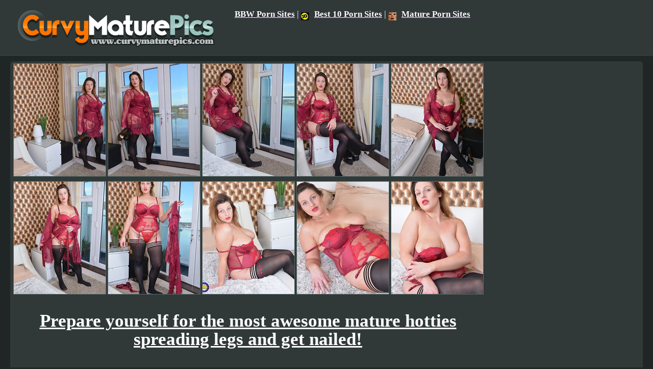

--- FILE ---
content_type: text/html
request_url: http://www.curvymaturepics.com/mature.nl/galleryb65wi/
body_size: 2225
content:
<!DOCTYPE html>
<html xmlns="http://www.w3.org/1999/xhtml" lang="en" xml:lang="en">
  <head>  
     <meta charset="utf-8" />
<title>Curvy British mom playing with her wet pussy</title>
<meta name="keywords" content="milf women, sexy milf, mature sex, mature women, old women, milf model, mature milf, sexy moms, whore milf, old sluts, mature women sex" />
<meta name="description" content="Shameless horny cougars start their dick-hunt right on these pages! Get amazed by the CurvyMaturePics.com with the juiciest content involving mature fucking, milf models posing, busty moms topping young cocks!" />	
 
<link href="../styles.css" type=text/css rel=stylesheet>
  <meta name=viewport content="width=device-width, initial-scale=1">

<style type="text/css">
<!--
-->
</style>
</head>
<body>

<!--Header Start-->
<header>
<div class="patts">
  <div class="qwimmer">
<div class="ussex"><a href="http://www.curvymaturepics.com/"><IMG SRC="../images/tippen.png" class="swerrot" ALT=""></a></div>

<div class="illes"><h1>

<a href="https://bbwpornsites.org/" style="color:#FFFFFF; text-decoration: underline;" target="_blank" rel="dofollow">BBW Porn Sites</a> | 
<a href="http://best10pornsites.com/category/bbw/" style="color:#FFFFFF; text-decoration: underline;" target="_blank" rel="dofollow"><img src="http://curvymaturepics.com/best10pornsites.png" style="width:16px; margin-right:10px;" alt="">Best 10 Porn Sites</a> | 
<a href="https://maturepornsites.net/" style="color:#FFFFFF; text-decoration: underline;" target="_blank" rel="dofollow"><img src="http://curvymaturepics.com/maturepornsites.png" style="width:16px; margin-right:10px;" alt="">Mature Porn Sites</a>

</h1>
</div>

</div>
</div>    
</header>
<!--Header End-->

<div class="tennow">
  
  <div class="fagger2">
<a href="./pic/pic_1.jpg"><img src="./thumb/1.jpg" width="180" height="220" class="ptekk"></a><a href="./pic/pic_2.jpg"><img src="./thumb/2.jpg" width="180" height="220" class="ptekk"></a><a href="./pic/pic_3.jpg"><img src="./thumb/3.jpg" width="180" height="220" class="ptekk"></a><a href="./pic/pic_4.jpg"><img src="./thumb/4.jpg" width="180" height="220" class="ptekk"></a><a href="./pic/pic_5.jpg"><img src="./thumb/5.jpg" width="180" height="220" class="ptekk"></a><a href="./pic/pic_6.jpg"><img src="./thumb/6.jpg" width="180" height="220" class="ptekk"></a><a href="./pic/pic_7.jpg"><img src="./thumb/7.jpg" width="180" height="220" class="ptekk"></a><a href="./pic/pic_8.jpg"><img src="./thumb/8.jpg" width="180" height="220" class="ptekk"></a><a href="./pic/pic_9.jpg"><img src="./thumb/9.jpg" width="180" height="220" class="ptekk"></a><a href="./pic/pic_10.jpg"><img src="./thumb/10.jpg" width="180" height="220" class="ptekk"></a>
  
<div class="jadds"><a href="http://click.mature.nl/ct?id=2484367&bn=703">Prepare yourself for the most awesome mature hotties spreading legs and get nailed!</a></div>

</div> 

<div class="fagger3">
<a href="./pic/pic_11.jpg"><img src="./thumb/11.jpg" width="180" height="220" class="ptekk"></a><a href="./pic/pic_12.jpg"><img src="./thumb/12.jpg" width="180" height="220" class="ptekk"></a><a href="./pic/pic_13.jpg"><img src="./thumb/13.jpg" width="180" height="220" class="ptekk"></a><a href="./pic/pic_14.jpg"><img src="./thumb/14.jpg" width="180" height="220" class="ptekk"></a><a href="./pic/pic_15.jpg"><img src="./thumb/15.jpg" width="180" height="220" class="ptekk"></a>

</div>
  
<div class="fagger4">
<div class="jadds"><a href="http://click.mature.nl/ct?id=2484367&bn=703">Leaky shaved and fluffy mature pussies in best milf porn and top mom cheats pics and videos!</a></div>
</div>

<div class="fagger">

<div class="zozokk1">

<script async type="application/javascript" src="https://a.realsrv.com/ad-provider.js"></script> 
 <ins class="adsbyexoclick" data-zoneid="4692826" data-keywords="milf"></ins> 
 <script>(AdProvider = window.AdProvider || []).push({"serve": {}});</script>

</div>


<div class="zozokk2">

 <script async type="application/javascript" src="https://a.realsrv.com/ad-provider.js"></script> 
 <ins class="adsbyexoclick" data-zoneid="4692830" data-keywords="milf"></ins> 
 <script>(AdProvider = window.AdProvider || []).push({"serve": {}});</script>



</div>

<div class="zozokk3">

<script async type="application/javascript" src="https://a.realsrv.com/ad-provider.js"></script> 
 <ins class="adsbyexoclick" data-zoneid="4692832" data-keywords="milf"></ins> 
 <script>(AdProvider = window.AdProvider || []).push({"serve": {}});</script>

</div>

<div class="zozokk4">

<script async type="application/javascript" src="https://a.realsrv.com/ad-provider.js"></script> 
 <ins class="adsbyexoclick" data-zoneid="4692834" data-keywords="milf"></ins> 
 <script>(AdProvider = window.AdProvider || []).push({"serve": {}});</script>

</div>


</div>

</div>



<div class="tennow" id="frobbs">
	<div class="gegerr"><a href="/ok.php?l=toplist&perm=http://freematuresgallery.com"><img src="http://curvymaturepics.com/good/toplists/img/freematuresgallery.com.jpg"><p>Hot Milf Sex Pics</p></a></div><div class="gegerr"><a href="/ok.php?l=toplist&perm=http://www.fabmaturepussypics.com"><img src="http://curvymaturepics.com/good/toplists/img/fabmaturepussypics.com.jpg"><p>Mature Pussies Pics</p></a></div><div class="gegerr"><a href="/ok.php?l=toplist&perm=http://www.maturebrothel.com/"><img src="http://curvymaturepics.com/good/toplists/img/maturebrothel.com.jpg"><p>Mature Brothel</p></a></div><div class="gegerr"><a href="/ok.php?l=toplist&perm=http://vipmaturepics.com/"><img src="http://curvymaturepics.com/good/toplists/img/vipmaturepics.com.jpg"><p>Vip Mature Pics</p></a></div><div class="gegerr"><a href="/ok.php?l=toplist&perm=http://www.oldervagina.com/"><img src="http://curvymaturepics.com/good/toplists/img/oldervagina.com.jpg"><p>Older Vagina</p></a></div><div class="gegerr"><a href="/ok.php?l=toplist&perm=http://www.matureland.net/"><img src="http://curvymaturepics.com/good/toplists/img/matureland.net.jpg"><p>Mature Land</p></a></div><div class="gegerr"><a href="/ok.php?l=toplist&perm=http://www.bestmilfpics.com/"><img src="http://curvymaturepics.com/good/toplists/img/bestmilfpics.com.jpg"><p>Best milf Pics</p></a></div><div class="gegerr"><a href="/ok.php?l=toplist&perm=http://www.xmaturemix.com/"><img src="http://curvymaturepics.com/good/toplists/img/xmaturemix.com.jpg"><p>Xmature Mix</p></a></div><div class="gegerr"><a href="/ok.php?l=toplist&perm=http://www.perfectmilfpics.com/"><img src="http://curvymaturepics.com/good/toplists/img/perfectmilfpics.com.jpg"><p>Perfect Milf Pics</p></a></div><div class="gegerr"><a href="/ok.php?l=toplist&perm=http://www.milfmomspics.com/"><img src="http://curvymaturepics.com/good/toplists/img/milfmomspics.com.jpg"><p>Milf Moms Pics</p></a></div><div class="gegerr"><a href="/ok.php?l=toplist&perm=http://www.womenmaturepics.com"><img src="http://curvymaturepics.com/good/toplists/img/womenmaturepics.com.jpg"><p>Nude Mature</p></a></div><div class="gegerr"><a href="/ok.php?l=toplist&perm=http://www.fatxxxpics.com"><img src="http://curvymaturepics.com/good/toplists/img/fatxxxpics.com.jpg"><p>Fat XXX Pics</p></a></div><div class="gegerr"><a href="/ok.php?l=toplist&perm=http://maturesexgalls.com/"><img src="http://curvymaturepics.com/good/toplists/img/maturesexgalls.com.jpg"><p>Mature Sex Galls</p></a></div><div class="gegerr"><a href="/ok.php?l=toplist&perm=http://freshmilfpics.com/"><img src="http://curvymaturepics.com/good/toplists/img/freshmilfpics.com.jpg"><p>Fresh Milf Pics</p></a></div><div class="gegerr"><a href="/ok.php?l=toplist&perm=http://www.megafat.com"><img src="http://curvymaturepics.com/good/toplists/img/megafat.com.jpg"><p>Mega Fat Pics</p></a></div><div class="gegerr"><a href="/ok.php?l=toplist&perm=http://oldnudewomen.com/"><img src="http://curvymaturepics.com/good/toplists/img/oldnudewomen.com.jpg"><p>Old Nude Women</p></a></div><div class="gegerr"><a href="/ok.php?l=toplist&perm=http://6mature9.com/"><img src="http://curvymaturepics.com/good/toplists/img/6mature9.com.jpg"><p>Mature Porn Pics</p></a></div><div class="gegerr"><a href="/ok.php?l=toplist&perm=http://maturenudespics.com/"><img src="http://curvymaturepics.com/good/toplists/img/maturenudespics.com.jpg"><p>Nude Mature Pics</p></a></div><div class="gegerr"><a href="/ok.php?l=toplist&perm=http://www.hotnakedoldies.com"><img src="http://curvymaturepics.com/good/toplists/img/hotnakedoldies.com.jpg"><p>Hot Naked Oldies</p></a></div><div class="gegerr"><a href="/ok.php?l=toplist&perm=http://milfgals.net/"><img src="http://curvymaturepics.com/good/toplists/img/milfgals.net.jpg"><p>Milf Gals</p></a></div><div class="gegerr"><a href="/ok.php?l=toplist&perm=http://allgrannypornpics.com/"><img src="http://curvymaturepics.com/good/toplists/img/allgrannypornpics.com.jpg"><p>All Granny Porn Pics</p></a></div><div class="gegerr"><a href="/ok.php?l=toplist&perm=http://www.maturenakedsluts.com"><img src="http://curvymaturepics.com/good/toplists/img/maturenakedsluts.com.jpg"><p>Naked Mature</p></a></div><div class="gegerr"><a href="/ok.php?l=toplist&perm=http://bestmaturesthumb.com"><img src="http://curvymaturepics.com/good/toplists/img/bestmaturesthumb.com.jpg"><p>Hot Mature Pussy</p></a></div><div class="gegerr"><a href="/ok.php?l=toplist&perm=http://thematuresexpics.com/"><img src="http://curvymaturepics.com/good/toplists/img/thematuresexpics.com.jpg"><p>Mature Sex Pics</p></a></div><div class="gegerr"><a href="/ok.php?l=toplist&perm=http://matureladiespictures.com/"><img src="http://curvymaturepics.com/good/toplists/img/matureladiespictures.com.jpg"><p>Nude Mature Ladies</p></a></div><div class="gegerr"><a href="/ok.php?l=toplist&perm=http://www.nakedmomspics.com"><img src="http://curvymaturepics.com/good/toplists/img/nakedmomspics.com.jpg"><p>Naked Moms Pics</p></a></div><div class="gegerr"><a href="/ok.php?l=toplist&perm=http://fuckmaturepics.com/"><img src="http://curvymaturepics.com/good/toplists/img/fuckmaturepics.com.jpg"><p>Fuck Mature Pics</p></a></div>

<br><br>
<br><br>
  <div class="ollers" id="zottar1">
  
  <script async type="application/javascript" src="https://a.realsrv.com/ad-provider.js"></script> 
 <ins class="adsbyexoclick" data-zoneid="4692856" data-keywords="milf"></ins> 
 <script>(AdProvider = window.AdProvider || []).push({"serve": {}});</script>

</div>
  <div class="ollers" id="zottar2">
  
  <script async type="application/javascript" src="https://a.realsrv.com/ad-provider.js"></script> 
 <ins class="adsbyexoclick" data-zoneid="4692858" data-keywords="milf"></ins> 
 <script>(AdProvider = window.AdProvider || []).push({"serve": {}});</script>

</div>
  <div class="ollers" id="zottar3">
  
<script async type="application/javascript" src="https://a.realsrv.com/ad-provider.js"></script> 
 <ins class="adsbyexoclick" data-zoneid="4692860" data-keywords="milf"></ins> 
 <script>(AdProvider = window.AdProvider || []).push({"serve": {}});</script>

</div>
  <div class="ollers" id="zottar4">
  
 <script async type="application/javascript" src="https://a.realsrv.com/ad-provider.js"></script> 
 <ins class="adsbyexoclick" data-zoneid="4692862" data-keywords="milf"></ins> 
 <script>(AdProvider = window.AdProvider || []).push({"serve": {}});</script>

</div>

<script type="application/javascript">
    var ad_idzone = "3665763",
    ad_popup_fallback = false,
    ad_popup_force = false,
    ad_chrome_enabled = true,
    ad_new_tab = false,
    ad_frequency_period = 720,
    ad_frequency_count = 1,
    ad_trigger_method = 3,
    ad_trigger_delay = 0
    ad_t_venor = false; 
</script>
<script type="application/javascript" src="https://a.pemsrv.com/popunder1000.js"></script>




</div>





</body>
</html>



--- FILE ---
content_type: text/css
request_url: http://www.curvymaturepics.com/mature.nl/styles.css
body_size: 1997
content:
@charset "iso-8859-1";
/* CSS Document */
body {
	margin-left: 0px;
	margin-top: 0px;
	margin-right: 0px;
	margin-bottom: 0px;
	font-size: 12px;
	background-color: #202625;
}
dl,dt,dd,ul,ol,li,h1,h2,h3,h4,h5,h6,pre,form,searchfieldset,input,p,blockquote,th,td{margin:0;padding:0;}searchfieldset,img{border:0;}img,object,embed{vertical-align:bottom;}ol,ul{list-style:none;}caption,th{text-align:left;}q:before,q:after{content:'';}a *{cursor:pointer;}

a:link {
	text-decoration: none;
}
a:visited {
	text-decoration: none;
}
a:active {
	text-decoration: none;
}
p {
	margin: 0px;
	padding-top: 1px;
	padding-right: 0px;
	padding-bottom: 1px;
	padding-left: 0px;
}
h1 {
	font-size: 115%;
	color: #B3D7D4;
	font-weight: bold;
	text-align: left;
	letter-spacing: 0px;
	line-height: 24px;
	}
h3 {
	font-size: 100%;
	margin: 0px;
	padding: 0px;
	font-weight: normal;
	}
.clearfloat {
	clear: both;
	height: 4;
	font-size: 1px;
	line-height: 0px;
}

.patts {
	padding: 0px;
	text-align: left;
	width: 100%;
	margin-top: 0px;
	margin-right: auto;
	margin-bottom: 0px;
	margin-left: auto;
	background-color: #303938;
	display: table;
	border-bottom-width: 2px;
	border-bottom-style: groove;
	border-bottom-color: #303938;
	border-top-width: 0px;
}
.tennow {
	width: 1240px;
	display: table;
	text-align: center;
	margin-top: 7px;
	margin-right: auto;
	margin-bottom: 3px;
	margin-left: auto;
	padding-top: 3px;
	padding-bottom: 11px;
	background-color: #303938;
	border-radius: 6px;
	border-bottom-style: solid;
	border-bottom-width: 3px;
	border-bottom-color: #131716;
	position: relative;
	height: 1020px;
}
.fagger {
	width: 300px;
	position: absolute;
	top: 3px;
	right: 3px;
	text-align: right;
	/* [disabled]background-color: #900; */
}
.fagger2 {
	width: 928px;
	position: absolute;
	top: 3px;
	text-align: center;
	left: 2px;
	/* [disabled]background-color: #093; */
	height: 609px;
}
.fagger3 {
	width: 928px;
	position: absolute;
	top: 619px;
	text-align: left;
	left: 2px;
	/* [disabled]background-color: #369; */
	height: 230px;
}
.fagger4 {
	width: 928px;
	position: absolute;
	top: 844px;
	text-align: left;
	left: 2px;
	/* [disabled]background-color: #000; */
	height: 140px;
}



.zozokk1,.zozokk2,.zozokk3,.zozokk4 {display:inline-block}

.jadds {
	font-size: 35px;
	font-family: Georgia, "Times New Roman", Times, serif;
	text-align: center;
	font-weight: bold;
	margin-top: 4px;
	margin-right: auto;
	margin-bottom: 4px;
	margin-left: auto;
	line-height: 36px;
	padding: 22px;
}

.jadds a{
	color: #FFF;
	text-decoration: underline;
	margin-top: 0px;
	margin-right: auto;
	margin-bottom: 0px;
	margin-left: auto;
}
.jadds a:hover {
	color: #FFA131;
	text-decoration: underline;
}

.qwimmer {
	width: 1220px;
	margin-top: 0px;
	margin-right: auto;
	margin-bottom: 0px;
	margin-left: auto;
	padding: 0px;
	text-align: center;
	/* [disabled]background-color: #666; */
}
.zozokk1,.zozokk2,.zozokk3,.zozokk4 {
	margin-top: 0px;
	margin-right: auto;
	margin-bottom: 6px;
	margin-left: auto;
	text-align: center;
}


.ussex {
	display: inline;
	width: 402px;
	padding: 0px;
	float: left;
	text-align: left;
	margin: 0px;
	color: #FFF;
}
.illes {
	font-family: "Century Gothic";
	display: inline-block;
	font-size: 15px;
	width: 790px;
	text-align: justify;
	padding: 0px;
	float: right;
	color: #FFBA6F;
	margin-top: 16px;
	margin-right: 0px;
	margin-bottom: 0px;
	margin-left: 0px;
	font-weight: bold;
	text-shadow: 1px 1px #2E223C;
	line-height: 15px;
	/* [disabled]background-color: #FFF; */
	overflow: hidden;
}
.ptekk {
	border: 1px solid #596A68;
	text-align: center;
	padding: 0px;
	margin-top: 1px;
	margin-right: 1px;
	margin-bottom: 8px;
	margin-left: 2px;
}
A:hover .ptekk, A:active
.ptekk {
	border: 1px dashed #E4E2E5;
}




.gegerr {
	display: inline-block;
	background-color: #1A1E1D;
	border: 1px solid #202625;
	padding-top: 4px;
	padding-right: 4px;
	padding-bottom: 8px;
	padding-left: 4px;
	color: #FC0;
	margin: 2px;
}

.gegerr a{
	color: #FFF;
	font-family: Georgia, "Times New Roman", Times, serif;
	font-size: 14px;
}

.gegerr a:hover{
	color: #F90;
	background-color: #303938;
}

.gegerr:hover{
	color: #FFF;
	background-color: #303938;
}
#frobbs {
	height: auto;
	margin-top: 0px;
}



.ollers {
	display: inline-block;
	height: 250px;
	width: 300px;
	padding: 0px;
	border-top-style: none;
	border-right-style: none;
	border-bottom-style: none;
	border-left-style: none;
	margin: 1px;
}


/*---------------responsive styles-------------------*/


@media screen and (max-width: 1920px) {
body { min-width:1600px;}
}

@media screen and (max-width: 1600px) {
body { min-width:1236px;}}

@media screen and (max-width: 1260px) {
body { min-width:996px;}
.qwimmer  {width: 975px;}
.tennow {width: 975px;height:1250px;}
.illes {width: 560px;font-size: 13px;line-height: 12px;margin-top: 11px;}
.fagger2 {width: 968px;height:612px;}
.fagger3 {width: 968px;height: 235px;top: 878px;}
.fagger {width: 968px;height: 250px;top: 623px;text-align: center;}
.ptekk {padding: 2px;margin-top: 3px;margin-right: 3px;margin-bottom: 3px;margin-left: 4px;}
.zozokk4 {display: none;}

.fagger4 {width: 968px;top:1110px;}
#zottar4 {display:none;}



}

@media screen and (max-width: 1000px) {
body { min-width:768px;}	
h1 {font-size: 120%;line-height: 13px;}
.qwimmer {width: 760px;text-align: center;}
.illes {width: 342px;font-size: 12px;line-height: 12px;margin-top: 10px;}
.fagger2 {width: 747px;height:445px;}
.fagger3 {width: 747px;top:979px;height:186px;}
.fagger {width: 747px;top: 453px;height: 520px;}
.tennow {width: 755px;height:1240px;}
.ptekk {margin: 1px;padding: 0px;height: 177px;width: 145px;}
.jadds {padding: 6px;font-size: 24px;line-height: 26px;}
.zozokk1,.zozokk2,.zozokk3,.zozokk4 {display: inline-block;}

.fagger4 {width: 747px;top: 1160px;height: 80px;}
#zottar4 {display:inline-block;}




}

@media screen and (max-width: 788px) {
body { min-width:620px;}	
h1 {font-size: 130%;text-align: center;line-height: 15px;}
.jinnat {font-size: 15px;line-height: 18px;}
.qwimmer  {width: 610px;}
.illes {width: 99%;text-align: center;display: block;float: none;margin: 0px;padding: 0px;}
.ussex {text-align: center;float: none;margin-right: auto;margin-left: auto;}
.tennow {width: 610px;height:1370px;}
.fagger2 {width: 605px;height:640px;}
.fagger3 {width: 605px;height: 370px;top: 910px;text-align: center;}
.fagger {width: 605px;top: 650px;height:256px;}
.ptekk {margin: 1px;padding: 1px;}
.zozokk1,.zozokk2,.zozokk3,.zozokk4 {margin-top: 1px;margin-right: 0px;margin-bottom: 1px;margin-left: 0px;}
.zozokk2,.zozokk3,.zozokk4 {display: none;}

.fagger4 {width: 605px;top: 1290px;}

}

@media screen and (max-width: 620px) {
body { min-width:500px;}	
.qwimmer {width: 490px;}
.tennow {width: 490px;height:1600px;}
.fagger2 {width: 483px;height:840px;}
.fagger3 {width: 483px;height:370px;top:1110px;}
.fagger {width: 483px;top: 850px;}

.fagger4 {width: 483px;top: 1485px;height:112px;}
#zottar3,#zottar4 {display:none;}


}

@media screen and (max-width: 520px) {
body { min-width:300px;}
.qwimmer {width: 295px;}
.swerrot {height: 77px;width: 280px;}
.tennow {width: 290px;height: 1950px;border-top-style: none;border-right-style: none;border-bottom-style: none;border-left-style: none;}
.fagger2 {width: 288px;height: 1010px;padding: 0px;left: 0px;}
.fagger3 {width: 288px;height: 525px;padding: 0px;left: 0px;top:1280px;}
.fagger {width: 288px;top: 1020px;}
.ptekk {margin: 1px;padding: 1px;height: 168px;width: 138px;}

.fagger4 {width: 286px;top: 1810px;height:142px;}
#zottar2,#zottar3,#zottar4 {display:none;}


}
